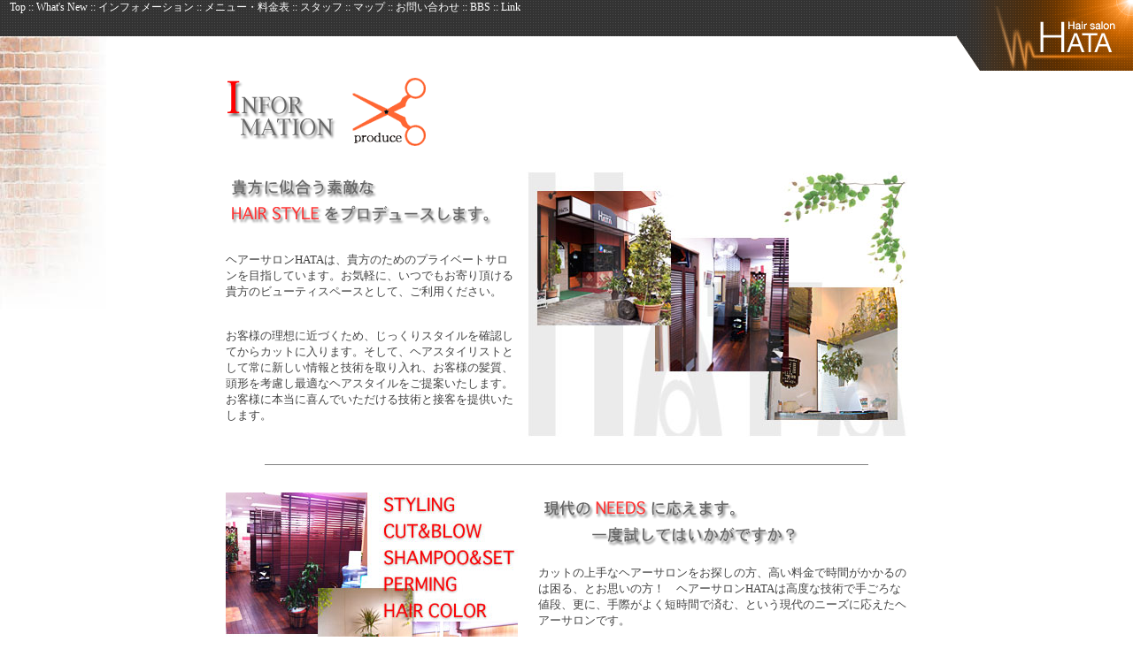

--- FILE ---
content_type: text/html
request_url: https://hata-hair.net/info.html
body_size: 8487
content:
<!DOCTYPE html PUBLIC "-//W3C//DTD HTML 4.01 Transitional//EN"><html lang="ja">	<!-- #BeginTemplate "../hata.data/Templates/tmp.html" -->		<head>			<meta http-equiv="content-type" content="text/html;charset=Shift_JIS">			<title>福岡県 古賀市のヘアーサロンはた：理容サロン</title>			<!-- #BeginHeadLocked "" -->				<meta name="description" content="お好みのスタイルへ・・お客様の髪質、頭形を考慮し最適なヘアスタイルをご提案いたします。">				<meta name="keywords" content="福岡,ヘアーサロン,古賀,カリスマ,美容室,人気,話題,健康,カット,パーマ">				<link href="hata.css" rel="stylesheet" media="screen">				<link rel="canonical" href="https://hata-hair.net" />			<!-- #EndHeadLocked -->			<csactions>				<csaction name="BC9A04FD2" class="Open Window" type="onevent" val0="map_mini.html" val1="" val2="410" val3="440" val4="false" val5="true" val6="false" val7="false" val8="false" val9="false" val10="false" urlparams="1"></csaction>			</csactions>			<csscriptdict import>				<script type="text/javascript" src="GeneratedItems/CSScriptLib.js"></script>			</csscriptdict>			<csactiondict>				<script type="text/javascript"><!--CSAct[/*CMP*/ 'BC9A04FD2'] = new Array(CSOpenWindow,/*URL*/ 'map_mini.html','',410,440,false,true,false,false,false,false,false);// --></script>			</csactiondict>		</head>		<body bgcolor="#ffffff" leftmargin="0" marginheight="0" marginwidth="0" topmargin="0">			<div align="left">				<table width="100%" border="0" cellspacing="0" cellpadding="0">					<tr height="41">						<td valign="top" height="41" background="01hata_img/index_obi.gif">							<div align="center">								<table width="98%" border="0" cellspacing="0" cellpadding="0">									<tr>										<td><csobj csref="../hata.data/Components/hata.html" h="17" occur="65" t="Component" w="740">												<p><span class="honbun12px"><a href="index.html">Top </a><font color="white">::<a href="new.html"> What's New </a>:: <a href="info.html">インフォメーション </a>:: <a href="menu.html">メニュー・料金表</a> :: <a href="staff/staff.html">スタッフ</a> :: <a href="map.html">マップ</a> :: <a href="mail/mailform.html">お問い合わせ</a> :: <a href="bbs.html">BBS </a>:: <a href="link.html">Link</a></font></span></p>											</csobj></td>										<td>											<div align="right"></div>										</td>									</tr>								</table>							</div>						</td>						<td rowspan="2" valign="top" width="200"><img src="01hata_img/tmp_obi.gif" alt="" border="0" livesrc="../hata.data/SmartObjects/tmp_obi.psd" width="200" height="80"></td>					</tr>					<tr>						<td valign="top"><img src="01hata_img/index_img.data_/images/spacer.gif" alt="" width="40" height="40" border="0"></td>					</tr>				</table>			</div>			<div align="center">				<table width="780" border="0" cellspacing="0" cellpadding="0">					<tr>						<td>							<!-- #BeginEditable "aaaaaaaaa" -->								<table border="0" cellspacing="0" cellpadding="0">									<tr>										<td><img src="01hata_img/title-info.gif" alt="" border="0" livesrc="../hata.data/SmartObjects/title-info.psd" width="136" height="80"></td>										<td align="right"><img src="01hata_img/hasami.gif" alt="" border="0" livesrc="../hata.data/SmartObjects/hasami.psd" width="102" height="90"></td>									</tr>								</table>								<br>								<table width="780" border="0" cellspacing="0" cellpadding="5">									<tr>										<td align="left" valign="top"><img src="01hata_img/info_tittle.gif" alt="" border="0" livesrc="../hata.data/SmartObjects/info_tittle.psd" width="307" height="73"><br>											<br>											<font size="2">ヘアーサロンHATAは、貴方のためのプライベートサロンを目指しています。お気軽に、いつでもお寄り頂ける貴方のビューティスペースとして、ご利用ください。<br>												<br>												<br>													お客様の理想に近づくため、じっくりスタイルを確認してからカットに入ります。そして、ヘアスタイリストとして常に新しい情報と技術を取り入れ、お客様の髪質、頭形を考慮し最適なヘアスタイルをご提案いたします。お客様に本当に喜んでいただける技術と接客を提供いたします。</font><br>										</td>										<td align="center" valign="top" width="430"><img src="01hata_img/info_img.jpg" alt="" border="0" livesrc="../hata.data/SmartObjects/info_img.psd" width="430" height="300"></td>									</tr>								</table>								<br>								<hr noshade size="1" width="680">								<br>								<table width="780" border="0" cellspacing="0" cellpadding="5">									<tr height="126">										<td valign="top" width="330" height="126">											<table id="_____01" width="330" border="0" cellspacing="0" cellpadding="0" height="306" livesettings="01hata_img/info_img01.data_/infoimg01.html" livesrc="../hata.data/SmartObjects/info_img01.psd" csoptsrc="01hata_img/info_img01.data_/settings.opt">												<tr>													<td cssliceid="00000002"><img src="01hata_img/info_img01.data_/images/infoimg01_01.jpg" alt="" height="150" width="157" border="0"></td>													<td cssliceid="00000009"><img src="01hata_img/info_img01.data_/images/infoimg01_02.jpg" alt="" height="150" width="173" border="0"></td>												</tr>												<tr>													<td cssliceid="0000000E"><img src="01hata_img/info_img01.data_/images/infoimg01_03.jpg" alt="" height="156" width="157" border="0"></td>													<td cssliceid="00000013"><img src="01hata_img/info_img01.data_/images/infoimg01_04.jpg" alt="" height="156" width="173" border="0"></td>												</tr>											</table>										</td>										<td valign="top" width="400" height="126"><img src="01hata_img/info_tittle2.gif" alt="" border="0" livesrc="../hata.data/SmartObjects/info_tittle2.psd" width="307" height="64"><br>											<br>											<font size="2">カットの上手なヘアーサロンをお探しの方、高い料金で時間がかかるのは困る、とお思いの方！　ヘアーサロンHATAは高度な技術で手ごろな値段、更に、手際がよく短時間で済む、という現代のニーズに応えたヘアーサロンです。<br>												<br>													厳しい技術教育をマスターした当サロンのスタッフの技術は、かなりハイレベルです。流れるような美しいラインのカットやダメージをケアしながら生き生きとした髪に仕上げるパーマも大好評ですよ。一度試してみてはいかがですか？　<br>												<br>													男性だけではなく、女性やお子様まで幅広い年齢層に大人気の当サロン。お気軽にどうぞ。</font></td>									</tr>								</table>								<br>								<hr noshade size="1" width="680">								<br>								<table width="780" border="0" cellspacing="0" cellpadding="5">									<tr>										<td width="178"><img src="01hata_img/bot_yajirushi.gif" alt="" width="12" height="12" border="0"><font size="2"><b>周辺地図</b></font><font size="1"><b>(クリック拡大)</b></font><br>											<a onclick="CSAction(new Array(/*CMP*/'BC9A04FD2'));return CSClickReturn();" href="#" csclick="BC9A04FD2"><img src="01hata_img/info_map.jpg" alt="" width="153" height="154" border="0"></a></td>										<td align="left" valign="top"><font size="2" color="#ff6600">オアシスのような安らぎの空間。<br>													気どらずにリラックスできるアットホームなサロンで、くつろぎながら当店のヘアカットをご体験下さい。<br>												<table width="345" border="0" cellspacing="0" cellpadding="0" align="center" height="150">													<tr>														<td><img src="01hata_img/info_img02.jpg" alt="" border="0" livesrc="../hata.data/SmartObjects/info_img02.psd" width="345" height="150"></td>													</tr>												</table>											</font></td>										<td align="left" valign="top" width="217"><br>											<font size="2"><b>癒しの空間<br>												</b></font><b><font size="2">ヘアーサロン HATA<br>														福岡県古賀市古賀駅東2-14-3<br>													<br>														受付時間<br>														　平日：AM9:00～PM6:00<br>														土日祭：AM9:00～PM5:00<br>														店休日：毎月曜 第2火曜 第3日曜<br>													<br>														TEL/FAX　</font>092-942-7909<font size="2"><br>														e- Mail</font></b><font size="2"><b>　riyou_hata@ybb.ne.jp</b></font></td>									</tr>								</table>								<br>							<!-- #EndEditable -->						</td>					</tr>				</table>				<br>				<table width="100%" border="0" cellspacing="0" cellpadding="0" background="01hata_img/index_obi.gif" height="50">					<tr>						<td valign="top">							<div align="center">								<br>								<span class="honbun12px"><font color="#dddddd">Copyright (C) Hair salon HATA all rights reserved.</font></span></div>						</td>					</tr>				</table>			</div>		</body>	<!-- #EndTemplate --></html>

--- FILE ---
content_type: text/css
request_url: https://hata-hair.net/hata.css
body_size: 542
content:
body           { color: #444; background: url(01hata_img/haikei2.jpg) no-repeat left top }
a:link  { color: #fff; font-size: 12px; line-height: 16px; text-decoration: none }
a:visited  { color: #fc0; text-decoration: none }
a:hover  { color: #f90; text-decoration: underline }
a:active { color: #f00; text-decoration: underline }
h1 { font-size: 12px; line-height: 16px }
h2 { font-size: 10px; line-height: 14px }
.iro_ore { background-color: #f90 }
.iro_gre { background-color: #ddd }
.honbun12px { font-size: 12px; line-height: 16px }
.honbun14px { font-weight: bold; font-size: 14px }
.honbun14px2 { font-size: 14px }
